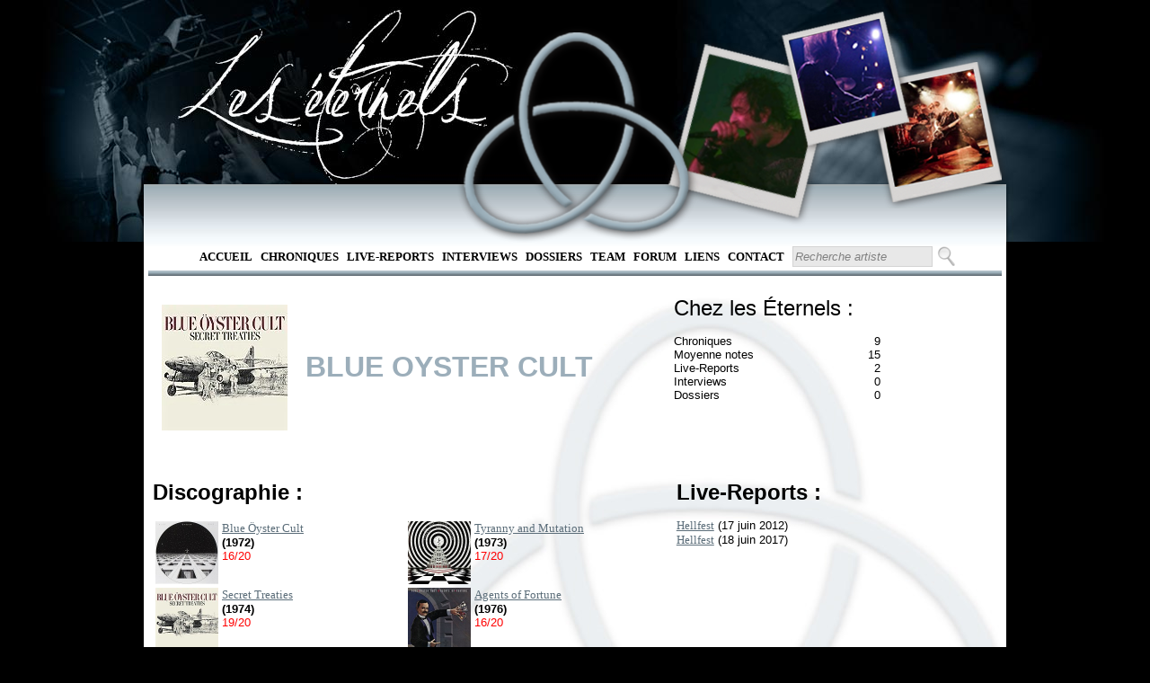

--- FILE ---
content_type: text/html; charset=utf-8
request_url: https://leseternels.net/discographie.aspx?id=608
body_size: 5202
content:

<!DOCTYPE html PUBLIC "-//W3C//DTD XHTML 1.0 Transitional//EN" "http://www.w3.org/TR/xhtml1/DTD/xhtml1-transitional.dtd">

<html xmlns="http://www.w3.org/1999/xhtml">
<head><title>
	Détail du groupe Blue Oyster Cult
</title>
    <script src="http://ajax.aspnetcdn.com/ajax/jQuery/jquery-1.4.4.min.js" type="text/javascript">
    </script>
    <script src="http://ajax.aspnetcdn.com/ajax/jquery.ui/1.8.13/jquery-ui.js" type="text/javascript">
    </script>
    <script type="text/javascript">
        $(function () {
            //Vide les textbox de la pge lors d'un focus
            $('#RapidSeachBox').focus(function () {
                $(this).val('')
            })
        });

        $(function () {
            $('#RapidSearchButton').bind("keydown", function (e) {
                if (e.which == 13) { //Enter key
                    e.preventDefault();
                    $('#ctl00_RapidSearchButton').click();
                }
            });
        });       
    </script>
    
    <link href="Style/MasterPageStyle.css" rel="StyleSheet" type="text/css" /><link href="Style/GroupeStyleSheet.css" type="text/css" rel="stylesheet" /><meta name="keywords" content="Blue Oyster Cult, Blue Öyster Cult, Tyranny and Mutation, Secret Treaties, Agents of Fortune, Spectres, Fire of Unknown Origin, Extraterrestrial Live, The Symbol Remains, Ghost Stories, , chronique, critique, review, disque, critique, musique, music, metal, , , CD, DVD, single, album, démo, EP" /><meta name="description" content="Détail du groupe Blue Oyster Cult" /><meta name="author" content="Les eternels.net" /></head>
<body>
    <form method="post" action="./discographie.aspx?id=608" id="form1">
<div class="aspNetHidden">
<input type="hidden" name="ToolkitScriptManager1_HiddenField" id="ToolkitScriptManager1_HiddenField" value="" />
<input type="hidden" name="__EVENTTARGET" id="__EVENTTARGET" value="" />
<input type="hidden" name="__EVENTARGUMENT" id="__EVENTARGUMENT" value="" />
<input type="hidden" name="__VIEWSTATE" id="__VIEWSTATE" value="/wEPDwUKMTc1NzQ1MDg2N2RkXhVl5J0ZOko95+bTlR1/4Jh9ZW6S+fV8+oDh16lKPNU=" />
</div>

<script type="text/javascript">
//<![CDATA[
var theForm = document.forms['form1'];
if (!theForm) {
    theForm = document.form1;
}
function __doPostBack(eventTarget, eventArgument) {
    if (!theForm.onsubmit || (theForm.onsubmit() != false)) {
        theForm.__EVENTTARGET.value = eventTarget;
        theForm.__EVENTARGUMENT.value = eventArgument;
        theForm.submit();
    }
}
//]]>
</script>


<script src="/WebResource.axd?d=e7_-561B_jJq7RKRPg_x_V81c0XjaQJhbhkF4tc-DgNw7Dx9rBTJIYlCTJj_ORqZXMMXO6CbuJgWLRZ8YI4gOvjwp6yvoY4hFM6XjpfMjVQ1&amp;t=638901613900000000" type="text/javascript"></script>


<script type="text/javascript">
//<![CDATA[
var __cultureInfo = {"name":"fr-FR","numberFormat":{"CurrencyDecimalDigits":2,"CurrencyDecimalSeparator":",","IsReadOnly":true,"CurrencyGroupSizes":[3],"NumberGroupSizes":[3],"PercentGroupSizes":[3],"CurrencyGroupSeparator":" ","CurrencySymbol":"€","NaNSymbol":"NaN","CurrencyNegativePattern":8,"NumberNegativePattern":1,"PercentPositivePattern":0,"PercentNegativePattern":0,"NegativeInfinitySymbol":"-∞","NegativeSign":"-","NumberDecimalDigits":2,"NumberDecimalSeparator":",","NumberGroupSeparator":" ","CurrencyPositivePattern":3,"PositiveInfinitySymbol":"∞","PositiveSign":"+","PercentDecimalDigits":2,"PercentDecimalSeparator":",","PercentGroupSeparator":" ","PercentSymbol":"%","PerMilleSymbol":"‰","NativeDigits":["0","1","2","3","4","5","6","7","8","9"],"DigitSubstitution":1},"dateTimeFormat":{"AMDesignator":"","Calendar":{"MinSupportedDateTime":"\/Date(-62135596800000)\/","MaxSupportedDateTime":"\/Date(253402297199999)\/","AlgorithmType":1,"CalendarType":1,"Eras":[1],"TwoDigitYearMax":2049,"IsReadOnly":true},"DateSeparator":"/","FirstDayOfWeek":1,"CalendarWeekRule":2,"FullDateTimePattern":"dddd d MMMM yyyy HH:mm:ss","LongDatePattern":"dddd d MMMM yyyy","LongTimePattern":"HH:mm:ss","MonthDayPattern":"d MMMM","PMDesignator":"","RFC1123Pattern":"ddd, dd MMM yyyy HH\u0027:\u0027mm\u0027:\u0027ss \u0027GMT\u0027","ShortDatePattern":"dd/MM/yyyy","ShortTimePattern":"HH:mm","SortableDateTimePattern":"yyyy\u0027-\u0027MM\u0027-\u0027dd\u0027T\u0027HH\u0027:\u0027mm\u0027:\u0027ss","TimeSeparator":":","UniversalSortableDateTimePattern":"yyyy\u0027-\u0027MM\u0027-\u0027dd HH\u0027:\u0027mm\u0027:\u0027ss\u0027Z\u0027","YearMonthPattern":"MMMM yyyy","AbbreviatedDayNames":["dim.","lun.","mar.","mer.","jeu.","ven.","sam."],"ShortestDayNames":["di","lu","ma","me","je","ve","sa"],"DayNames":["dimanche","lundi","mardi","mercredi","jeudi","vendredi","samedi"],"AbbreviatedMonthNames":["janv.","févr.","mars","avr.","mai","juin","juil.","août","sept.","oct.","nov.","déc.",""],"MonthNames":["janvier","février","mars","avril","mai","juin","juillet","août","septembre","octobre","novembre","décembre",""],"IsReadOnly":true,"NativeCalendarName":"calendrier grégorien","AbbreviatedMonthGenitiveNames":["janv.","févr.","mars","avr.","mai","juin","juil.","août","sept.","oct.","nov.","déc.",""],"MonthGenitiveNames":["janvier","février","mars","avril","mai","juin","juillet","août","septembre","octobre","novembre","décembre",""]},"eras":[1,"ap. J.-C.",null,0]};//]]>
</script>

<script src="/ScriptResource.axd?d=w5yRl6TgINJ5LrrlNOT4FL3gp310xELXksOR1DK7CAhKV1ocaRlurFIbHSGL_RVxmUhV7UgWQaguQFudkOeNsFju06YgHeIX7OtVkyCGxCC0GayVG2vtlJ-aCpshXRc70&amp;t=ffffffffec54f2d7" type="text/javascript"></script>
<script src="/ScriptResource.axd?d=BMPZvdVBTsxHrojRBfSJyignR08cjMSEqWztM-i_BraY2yOP8XJSKQdagSuPIZMRyYAeay-LrijBPkCimeeBpExS1GqVzshp6c8gP02lTdTwyyvIrVt1SJkVBPx_xznVHiH_YQXgvWUAr5OJbCRoDQ2&amp;t=ffffffffec54f2d7" type="text/javascript"></script>
<div class="aspNetHidden">

	<input type="hidden" name="__VIEWSTATEGENERATOR" id="__VIEWSTATEGENERATOR" value="8CCB5C21" />
	<input type="hidden" name="__EVENTVALIDATION" id="__EVENTVALIDATION" value="/wEdAAPvEpQq9OWZ1xle4PndTMQm0caYKYw1SFpNuAuICTRO+g67DqQmDtmGhGoPjM5UDgJZDBIl5HyT7ux2B9l9EOtCXV8THfm0palYYncSrl/hNg==" />
</div>
    <script type="text/javascript">
//<![CDATA[
Sys.WebForms.PageRequestManager._initialize('ctl00$ToolkitScriptManager1', 'form1', [], [], [], 90, 'ctl00');
//]]>
</script>

    <div id="headerTrefoil">
    </div>
    <div id="menu">
        <ul>
            <li><a href="default.aspx" target="_self">Accueil</a></li>
            <li><a href="RechercheChronique.aspx" target="_self">
                Chroniques</a></li>
            <li><a href="RechercheLiveReport.aspx" target="_self">
                Live-Reports</a></li>
            <li><a href="RechercheInterview.aspx" target="_self">
                Interviews</a></li>
            <li><a href="RechercheDossier.aspx" target="_self">
                Dossiers</a></li>
            <li><a href="team.aspx" target="_self">Team</a> </li>
            <li><a href="http://leseternels.forumofficiel.fr/" target="_self">Forum</a></li>
            <li><a href="liens.aspx" target="_self">Liens</a> </li>
            <li><a href="contact.aspx" target="_self">Contact</a></li>
            <li>
                <input name="ctl00$RapidSeachBox" type="text" value="Recherche artiste" id="RapidSeachBox" class="SearchBox" style="height:17px;width:150px;" />
                <input type="submit" name="ctl00$RapidSearchButton" value="" id="RapidSearchButton" class="SearchButton" />
            </li>
        </ul>
        <hr />
        <br />     
    </div>
    <div id="corps">
         
    <br />
    <div class="parent">
        <p id="Best">
            <a href="chronique.aspx?id=17944"><img src="../covers/17944.jpg" alt="17944" height="140" width="140" border="none"  /></a>
        </p>
        <p id="NomGroupe">
            <span class="BigTitle">
                BLUE OYSTER CULT
            </span>
        </p>
        <p id="Stat">
            <span class="FontForPX">Chez les Éternels : </span>
            <br />
            <br />
            Chroniques
            <span class="toleft">
                9
            </span>
            <br />
            Moyenne notes <span class="toleft">
                15
            </span>
            <br />
            Live-Reports
            <span class="toleft">
                2
            </span>
            <br />
            Interviews
            <span class="toleft">
                0
            </span>
            <br />
            Dossiers
            <span class="toleft">
                0
            </span>
        </p>
    </div>
    <br />
    <br />
    <div>
        <br />
        <div id="leftcol">
            
            <h3>
                Discographie
                :</h3>
            <br />
            <table>
                <tr>
                <td>
                    <a href="chronique.aspx?id=19538"><img src="../covers/19538.jpg" alt="19538" height="70" width="70" border="none"  /></a>
                </td>
                <td id="DiscoTab">
                    <a href="chronique.aspx?id=19538">Blue Öyster Cult</a>
                    <br />
                    <b>(1972)</b>
                    <br />
                    <span style="color: #FF0000">
                        16/20</span>
                    
                </td>
                
                <td>
                    <a href="chronique.aspx?id=18488"><img src="../covers/18488.jpg" alt="18488" height="70" width="70" border="none"  /></a>
                </td>
                <td id="DiscoTab">
                    <a href="chronique.aspx?id=18488">Tyranny and Mutation</a>
                    <br />
                    <b>(1973)</b>
                    <br />
                    <span style="color: #FF0000">
                        17/20</span>
                    
                </td>
                <tr>
                <td>
                    <a href="chronique.aspx?id=17944"><img src="../covers/17944.jpg" alt="17944" height="70" width="70" border="none"  /></a>
                </td>
                <td id="DiscoTab">
                    <a href="chronique.aspx?id=17944">Secret Treaties</a>
                    <br />
                    <b>(1974)</b>
                    <br />
                    <span style="color: #FF0000">
                        19/20</span>
                    
                </td>
                
                <td>
                    <a href="chronique.aspx?id=19768"><img src="../covers/19768.jpg" alt="19768" height="70" width="70" border="none"  /></a>
                </td>
                <td id="DiscoTab">
                    <a href="chronique.aspx?id=19768">Agents of Fortune</a>
                    <br />
                    <b>(1976)</b>
                    <br />
                    <span style="color: #FF0000">
                        16/20</span>
                    
                </td>
                <tr>
                <td>
                    <a href="chronique.aspx?id=1037"><img src="../covers/1037.jpg" alt="1037" height="70" width="70" border="none"  /></a>
                </td>
                <td id="DiscoTab">
                    <a href="chronique.aspx?id=1037">Spectres</a>
                    <br />
                    <b>(1977)</b>
                    <br />
                    <span style="color: #FF0000">
                        10/20</span>
                    
                </td>
                
                <td>
                    <a href="chronique.aspx?id=19882"><img src="../covers/19882.jpg" alt="19882" height="70" width="70" border="none"  /></a>
                </td>
                <td id="DiscoTab">
                    <a href="chronique.aspx?id=19882">Fire of Unknown Origin</a>
                    <br />
                    <b>(1981)</b>
                    <br />
                    <span style="color: #FF0000">
                        17/20</span>
                    
                </td>
                <tr>
                <td>
                    <a href="chronique.aspx?id=1038"><img src="../covers/1038.jpg" alt="1038" height="70" width="70" border="none"  /></a>
                </td>
                <td id="DiscoTab">
                    <a href="chronique.aspx?id=1038">Extraterrestrial Live</a>
                    <br />
                    <b>(1982)</b>
                    <br />
                    <span style="color: #FF0000">
                        13/20</span>
                    
                </td>
                
                <td>
                    <a href="chronique.aspx?id=18495"><img src="../covers/18495.jpg" alt="18495" height="70" width="70" border="none"  /></a>
                </td>
                <td id="DiscoTab">
                    <a href="chronique.aspx?id=18495">The Symbol Remains</a>
                    <br />
                    <b>(2020)</b>
                    <br />
                    <span style="color: #FF0000">
                        14/20</span>
                    
                </td>
                <tr>
                <td>
                    <a href="chronique.aspx?id=19537"><img src="../covers/19537.jpg" alt="19537" height="70" width="70" border="none"  /></a>
                </td>
                <td id="DiscoTab">
                    <a href="chronique.aspx?id=19537">Ghost Stories</a>
                    <br />
                    <b>(2024)</b>
                    <br />
                    <span style="color: #FF0000">
                        12/20</span>
                    
                </td>
                
            </table>
            
        </div>
        <div id="rightcol">
            
            <h3>
                Live-Reports
                :</h3>
            <br />
            <a href="live_report.aspx?id=670">Hellfest</a> (17 juin 2012)
            <br />
            <a href="live_report.aspx?id=1037">Hellfest</a> (18 juin 2017)
            <br />
            
            <br />
            
        </div>
    </div>
    <br />

    </div>
    <div id="pieds_de_page">
        <div id="pdgleftCol">
            <div id="trefloil">
            </div>
        </div>
        <div id="pdgrightCol">
            <br />
            <div id="pdgmenu">
                <ul>
                    <li><a href="default.aspx" target="_self">Accueil</a></li>
                    <li><a href="RechercheChronique.aspx" target="_self">
                        Chroniques</a></li>
                    <li><a href="RechercheLiveReport.aspx" target="_self">
                        Live-Reports</a></li>
                    <li><a href="RechercheInterview.aspx" target="_self">
                        Interviews</a></li>
                    <li><a href="RechercheDossier.aspx" target="_self">
                        Dossiers</a></li>
                    <li><a href="team.aspx" target="_self">Team</a> </li>
                    <li><a href="http://eternels.vosforums.com/" target="_self">Forum</a></li>
                    <li><a href="liens.aspx" target="_self">Liens</a> </li>
                    <li><a href="contact.aspx" target="_self">Contact</a></li>
                </ul>
                <hr />
                ©Les Eternels / Totoro mange des enfants corporation - 2012 - Tous droits réservés
                <br />
                
            </div>
        </div>
    </div><div style="position: absolute; top: -999px;left: -999px;">Latex Dresses for Prom,Latex catsuits in the goth subculture <a href="https://www.latexclothing.is"><strong>latex clothes</strong></a> The potential dangers of overheating and dehydration while wearing latex catsuits,The ethics of wearing and producing latex clothing <a href="https://www.latexdresses.is"><strong>sexy latex clothing</strong></a> </div>
    
    <img src="img/trefoil.png" alt="Trefoil" id="Trefoil" />
    <img src="img/polaroid/gauche-1.png" alt="polaroid droit 1" id="polag" />
    <img src="img/polaroid/milieu-1.png" alt="polaroid milieu 1" id="polam" />
    <img src="img/polaroid/droite-1.png" alt="polaroid gauche 1" id="polad" />
    

<script type="text/javascript">
//<![CDATA[
(function() {var fn = function() {$get("ToolkitScriptManager1_HiddenField").value = '';Sys.Application.remove_init(fn);};Sys.Application.add_init(fn);})();//]]>
</script>
</form>
</body>
</html>
